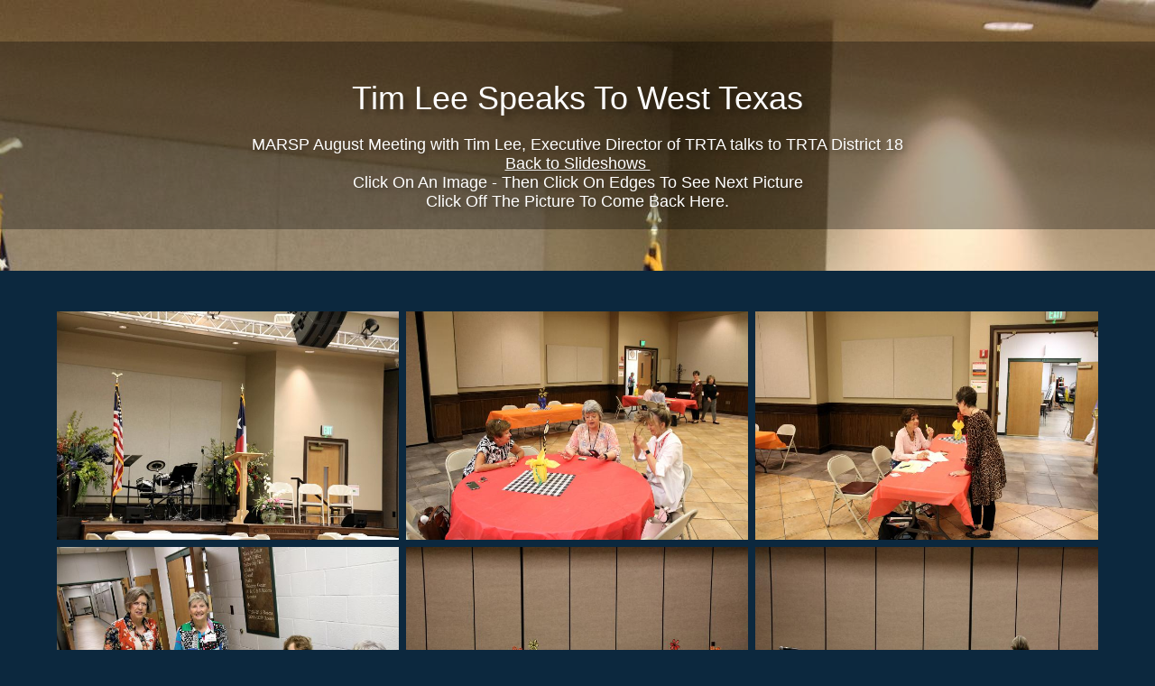

--- FILE ---
content_type: text/html
request_url: https://www.midlandretireded.org/slideshows/aug_22/index.html
body_size: 662
content:
<!DOCTYPE html>
<html lang='en'>
<head>
<meta charset='UTF-8'>
<meta name='generator' content='jAlbum 28.1.5 with Mercury 66, Midnight style, album creation date 8/18/22, 4:16 PM, timestamp 16:16:10.297723'>
<meta name='viewport' content='width=device-width, initial-scale=1.0'>
<meta name='description' content='Tim Lee Speaks To West Texas - MARSP August Meeting with Tim Lee, Executive Director of TRTA talks to TRTA District 18'>
<link rel='preload' href='ja-theme.jpg' as='image'>
<title>Tim Lee Speaks To West Texas</title>
<link href='res/jg.css' rel='stylesheet'>
<link href='res/common.css' rel='stylesheet'>
<script src='res/jquery.min.js'></script>
<script src='res/jg.min.js'></script>
<script src='res/meindex.js'></script>
<link rel="alternate" href="album.rss" type="application/rss+xml">
</head>
<body>
<div id='ja-banner'>
<div id='ja-navleft'></div>
<div id='ja-navright'></div>
<div id='ja-titledim'>
<div class='ja-pagetitleTI'>Tim Lee Speaks To West Texas</div><div class='ja-pagedescriptionTI'>MARSP August Meeting with Tim Lee, Executive Director of TRTA talks to TRTA District 18<br><a href="../../slideshows.html">Back to Slideshows&nbsp;</a><br>Click On An Image - Then Click On Edges To See Next Picture <br>Click Off The Picture To Come Back Here.</div></div></div>
<div class='ja-thumbbox'><div id='ja-thumbs'>
<a href='slides/IMG_5803.html'><img src='thumbs/IMG_5803.jpg' width='360' height='240' alt=''></a>
<a href='slides/IMG_5804.html'><img src='thumbs/IMG_5804.jpg' width='360' height='240' alt=''></a>
<a href='slides/IMG_5805.html'><img src='thumbs/IMG_5805.jpg' width='360' height='240' alt=''></a>
<a href='slides/IMG_5806.html'><img src='thumbs/IMG_5806.jpg' width='360' height='240' alt=''></a>
<a href='slides/IMG_5807.html'><img src='thumbs/IMG_5807.jpg' width='360' height='240' alt=''></a>
<a href='slides/IMG_5808.html'><img src='thumbs/IMG_5808.jpg' width='360' height='240' alt=''></a>
<a href='slides/IMG_5809.html'><img src='thumbs/IMG_5809.jpg' width='360' height='240' alt=''></a>
<a href='slides/IMG_5810.html'><img src='thumbs/IMG_5810.jpg' width='360' height='240' alt=''></a>
<a href='slides/IMG_5811.html'><img src='thumbs/IMG_5811.jpg' width='360' height='240' alt=''></a>
<a href='slides/IMG_5812.html'><img src='thumbs/IMG_5812.jpg' width='360' height='240' alt=''></a>
<a href='slides/IMG_5813.html'><img src='thumbs/IMG_5813.jpg' width='360' height='240' alt=''></a>
<a href='slides/IMG_5814.html'><img src='thumbs/IMG_5814.jpg' width='360' height='240' alt=''></a>
<a href='slides/IMG_5815.html'><img src='thumbs/IMG_5815.jpg' width='360' height='240' alt=''></a>
<a href='slides/IMG_5816.html'><img src='thumbs/IMG_5816.jpg' width='360' height='240' alt=''></a>
<a href='slides/IMG_5817.html'><img src='thumbs/IMG_5817.jpg' width='360' height='240' alt=''></a>
<a href='slides/IMG_5818.html'><img src='thumbs/IMG_5818.jpg' width='360' height='240' alt=''></a>
<a href='slides/IMG_5819.html'><img src='thumbs/IMG_5819.jpg' width='360' height='240' alt=''></a>
<a href='slides/IMG_5820.html'><img src='thumbs/IMG_5820.jpg' width='360' height='240' alt=''></a>
<a href='slides/IMG_5821.html'><img src='thumbs/IMG_5821.jpg' width='360' height='240' alt=''></a>
<a href='slides/IMG_5822.html'><img src='thumbs/IMG_5822.jpg' width='360' height='240' alt=''></a>
<a href='slides/IMG_5823.html'><img src='thumbs/IMG_5823.jpg' width='360' height='240' alt=''></a>
<a href='slides/IMG_5824.html'><img src='thumbs/IMG_5824.jpg' width='360' height='240' alt=''></a>
<a href='slides/IMG_5825.html'><img src='thumbs/IMG_5825.jpg' width='360' height='240' alt=''></a>
<a href='slides/IMG_5826.html'><img src='thumbs/IMG_5826.jpg' width='360' height='240' alt=''></a>
<a href='slides/IMG_5827.html'><img src='thumbs/IMG_5827.jpg' width='360' height='240' alt=''></a>
<a href='slides/IMG_5828.html'><img src='thumbs/IMG_5828.jpg' width='360' height='240' alt=''></a>
<a href='slides/IMG_5829.html'><img src='thumbs/IMG_5829.jpg' width='360' height='240' alt=''></a>
<a href='slides/IMG_5830.html'><img src='thumbs/IMG_5830.jpg' width='360' height='240' alt=''></a>
<a href='slides/IMG_5831.html'><img src='thumbs/IMG_5831.jpg' width='360' height='240' alt=''></a>
<a href='slides/IMG_5832.html'><img src='thumbs/IMG_5832.jpg' width='360' height='240' alt=''></a>
<a href='slides/IMG_5833.html'><img src='thumbs/IMG_5833.jpg' width='360' height='240' alt=''></a>
<a href='slides/IMG_5834.html'><img src='thumbs/IMG_5834.jpg' width='360' height='240' alt=''></a>
<a href='slides/IMG_5835.html'><img src='thumbs/IMG_5835.jpg' width='360' height='240' alt=''></a>
<a href='slides/IMG_5836.html'><img src='thumbs/IMG_5836.jpg' width='360' height='240' alt=''></a>
<a href='slides/IMG_5837.html'><img src='thumbs/IMG_5837.jpg' width='360' height='240' alt=''></a>
</div></div>
<div id='ja-bodyspacer'></div>
<div id='ja-pagetop'><img src='res/pagetop.svg' alt='' title='Top of page'></div>
<script>
next_image=new Image();
next_image.src='slides/IMG_5803.jpg';
</script>
<script src='res/jgconfig.js'></script>
<script src='res/mescroll.js'></script>
</body>
</html>


--- FILE ---
content_type: text/css
request_url: https://www.midlandretireded.org/slideshows/aug_22/res/common.css
body_size: 1222
content:
/* jAlbum 28.1.5 with Mercury 66, Midnight style, album creation date 8/18/22, 4:16 PM */
html, body {
	height: 100%;
	margin: 0px;
	padding: 0px;
}
html {
	background-color: #0c283e;
}
body {
	font-family: Verdana, sans-serif;
	color: #d1d9df;
	text-align: center;
}
body a {
	color: #d1d9df;
}
body a:hover {
	color: #748b9e;
}
a, video {
	outline: none;
}
img, iframe {
	outline: none;
	border: none;
}
img {
	user-select: none;
}
video {
	width: 100%;
}
#ja-parabody, #ja-fthumbs img, #ja-thumbs img, #ja-slideobject, .ja-ipimage img {
	animation: fadein 500ms;
}
@keyframes fadein {
	from {opacity: 0;}
	to {opacity: 1;}
}
#ja-notheme > div {
	margin: 0px auto 15px;
	min-height: 32px;
	padding: 5px 5px 10px;
	background-color: #31546e;
}
#ja-banner {
	box-sizing: border-box;
	margin: 0px auto 25px;
	min-height: 300px;
	padding-top: 46px;
	background: url('../ja-theme.jpg') center no-repeat;
	background-size: cover;
}
#ja-banner img {
	padding: 5px 0px;
}
#ja-titledim {
	background-color: rgb(0 0 0 / 0.3);
}
.ja-pagetitle, .ja-pagedescription, .ja-pagetitleTI, .ja-pagedescriptionTI, .ja-pagetitleslide, .ja-pagetitleip {
	max-width: 900px;
	margin: 0px auto;
}
.ja-pagetitle {
	color: #d1d9df;
	font-size: 22px;
	font-weight: bold;
	font-style: normal;
	font-variant: normal;
	text-shadow: none;
	padding-bottom: 3px;
}
.ja-pagetitle a {
	color: #d1d9df;
	text-decoration: underline;
}
.ja-pagetitle a:hover {
	color: #748b9e;
}
.ja-pagedescription {
	color: #d1d9df;
	font-size: 16px;
	font-weight: normal;
	font-style: normal;
	font-variant: normal;
	text-shadow: none;
}
.ja-pagedescription a {
	color: #d1d9df;
	text-decoration: underline;
}
.ja-pagedescription a:hover {
	color: #748b9e;
}
.ja-pagetitleTI {
	color: #ffffff;
	font-size: 36px;
	font-weight: normal;
	font-style: normal;
	font-variant: normal;
	text-shadow: 5px 5px 5px rgb(0 0 0 / 0.3);
	padding: 42px 10px 20px 10px;
}
.ja-pagetitleTI a {
	color: #ffffff;
	text-decoration: underline;
}
.ja-pagetitleTI a:hover {
	color: #bbbbbb;
}
.ja-pagedescriptionTI {
	color: #ffffff;
	font-size: 18px;
	font-weight: normal;
	font-style: normal;
	font-variant: normal;
	text-shadow: 3px 3px 5px rgb(0 0 0 / 0.3);
	padding: 0px 10px 20px 10px;
}
.ja-pagedescriptionTI a {
	color: #ffffff;
	text-decoration: underline;
}
.ja-pagedescriptionTI a:hover {
	color: #bbbbbb;
}
#ja-navleft {
	width: 0px;
	height: 32px;
	text-align: left;
	float: left;
	font-size: 0px;
}
#ja-navleft img {
	width: 32px;
	margin-left: 20px;
	cursor: pointer;
}
#ja-navright {
	position: relative;
	width: 0px;
	height: 32px;
	text-align: right;
	float: right;
	font-size: 0px;
}
#ja-navright img {
	width: 32px;
	margin-right: 20px;
	cursor: pointer;
}
.ja-infotxt {
	font-size: 12px;
	font-weight: normal;
	font-style: normal;
	font-variant: normal;
	text-shadow: none;
	text-align: center;
	margin: 0px auto 15px;
	max-width: 900px;
	padding: 0px 10px;
}
.ja-infotxt a {
	text-decoration: underline;
}
.ja-infotxtbottom {
	font-size: 12px;
	font-weight: normal;
	font-style: normal;
	font-variant: normal;
	text-shadow: none;
	text-align: center;
	margin: 0px auto 10px;
	max-width: 900px;
	padding: 0px 10px;
}
.ja-infotxtbottom a {
	text-decoration: underline;
}
.ja-fthumbbox, .ja-thumbbox {
	max-width: 1600px;
	margin: 0 auto 10px;
	padding: 0px 43px;
}
#ja-fthumbs img:hover, #ja-thumbs img:hover {
	transform: scale(1.1);
	transition: transform 1s;
}
#ja-fthumbs img, #ja-thumbs img {
	transition: transform 1s;
}
.jg-entry {
	position: relative;
}
.ja-videooverlay img {
	position: absolute;
	top: 50%;
	left: 50%;
	margin-top: -60px;
	margin-left: -60px;
	width: 120px;
}
.ja-thumbcaption {
	overflow-wrap: break-word;
	margin: 5px 5px 10px;
}
#ja-pagetop {
	background-color: #31546e;
	position: fixed;
	bottom: 40px;
	left: 10px;
	opacity: 0.75;
	display: none;
}
#ja-pagetop img {
	width: 32px;
	padding: 10px 5px 5px;
}
#ja-pagetop:hover {
	cursor: pointer;
}
.ja-pagetitleslide {
	color: #d1d9df;
	font-size: 22px;
	font-weight: bold;
	font-style: normal;
	font-variant: normal;
	text-shadow: none;
	padding-bottom: 3px;
}
.ja-pagetitleslide a {
	color: #d1d9df;
	text-decoration: underline;
}
.ja-pagetitleslide a:hover {
	color: #748b9e;
}
#ja-navleftslide {
	width: 156px;
	height: 32px;
	text-align: left;
	float: left;
	font-size: 0px;
}
#ja-navleftslide img {
	width: 32px;
	margin-left: 20px;
}
#ja-navrightslide {
	width: 156px;
	height: 32px;
	text-align: right;
	float: right;
	font-size: 0px;
}
#ja-navrightslide img {
	width: 32px;
	margin-right: 20px;
	cursor: pointer;
}
#ja-slideobject {
	margin: 0px auto 10px;
	padding: 0px 20px;
}
#ja-slideobject img {
	width: 100%;
	height: auto;
}
#ja-slideobject > div:first-of-type {
	position: relative;
	line-height: 0px;
	outline: none;
}
#ja-slideobject iframe {
	position: absolute;
	top: 0px;
	right: 0px;
	bottom: 0px;
	left: 0px;
	margin: 0px;
	padding: 0px;
	width: 100%;
	height: 100%;
}
#ja-panscroll {
	overflow-x: auto;
}
#ja-panscroll img {
	width: auto;
}
.ja-pdfframe {
	border: 1px solid #d1d9df;
}
#ja-prev, #ja-noprev {
	position: absolute;
	top: 0;
	bottom: 0;
	left: 0;
	width: 45%;
}
#ja-prev {
	cursor: url('cursorprev.png') 0 10, pointer;
}
#ja-next, #ja-nonext {
	position: absolute;
	top: 0;
	bottom: 0;
	right: 0;
	width: 55%;
}
#ja-next {
	cursor: url('cursornext.png') 0 10, pointer;
}
#ja-slidecaption {
	margin: 0px auto 10px;
	padding: 0px 20px;
	display: flow-root;
}
.ja-slidetitle, .ja-slidecomment, .ja-slidemeta {
	max-width: 900px;
	margin: 0px auto;
}
.ja-slidetitle {
	font-size: 14px;
	font-weight: bold;
	font-style: normal;
	font-variant: normal;
	margin-bottom: 3px;
	padding: 0px 10px;
	text-align: center;
	text-shadow: none;
}
.ja-slidetitle a {
	text-decoration: underline;
}
.ja-slidecomment {
	font-size: 12px;
	font-weight: normal;
	font-style: normal;
	font-variant: normal;
	margin-bottom: 3px;
	padding: 0px 10px;
	text-align: center;
	text-shadow: none;
}
.ja-slidecomment a {
	text-decoration: underline;
}
#ja-slidecaption > audio {
	margin: 10px 5px 5px;
	height: 40px;
}
.ja-bodyopening, .ja-bodyclosing, .ja-bodyopeningslide, .ja-bodyclosingslide {
	margin: 5px;
}
.ja-disabled {
	opacity: 0.5;
}
.ja-spacer {
	height: 10px;
}
#ja-bodyspacer {
	height: 25px;
}
#vidframe:focus {
	outline: none;
}
#ja-mapcontainer {
	max-width: 1440px;
	margin: 0px auto 10px;
	padding: 0px 20px;
} 
#ja-mapcontainer > div:first-of-type {
	outline: none;
}
#ja-mapcontainer > div > div {
	position: relative;
	padding-bottom: 62.5%;
}


--- FILE ---
content_type: text/javascript
request_url: https://www.midlandretireded.org/slideshows/aug_22/res/jgconfig.js
body_size: -21
content:
$('#ja-thumbs').justifiedGallery({
	lastRow: 'center',
	margins: 8,
	border: 20,
	rowHeight: 240,
	maxRowHeight: 288,
	cssAnimation: false,
	refreshSensitivity: 18,
	waitThumbnailsLoad: false,
	captionSettings: {animationDuration: 1000, visibleOpacity: 0.7, nonVisibleOpacity: 0.0}
});


--- FILE ---
content_type: image/svg+xml
request_url: https://www.midlandretireded.org/slideshows/aug_22/res/pagetop.svg
body_size: 5
content:
<svg xmlns="http://www.w3.org/2000/svg" viewBox="0 0 1000 1000" width="32" height="32">
	<g stroke="#d1d9df" fill="#d1d9df" transform="rotate(180 500 500)">
	<polygon points="350 75 650 75 650 455 850 455 500 805 150 455 350 455" />
	<path stroke-width="100" d="M150 880 850 880" />
	</g>
</svg>


--- FILE ---
content_type: text/javascript
request_url: https://www.midlandretireded.org/slideshows/aug_22/res/mescroll.js
body_size: 141
content:
var pathName = document.location.pathname;
pathName = pathName.substring(0, pathName.lastIndexOf("/")) + "/"
var isPara = $('#ja-parabody').length;
if(sessionStorage["scrollPosition_" + pathName]) {
	var folders = $('.ja-fthumbbox').length;
	var images = $('.ja-thumbbox').length;
	if(!folders && !images) {
		$(document).ready(function() {
			if(isPara) {
				$('#ja-parabody').scrollTop(sessionStorage.getItem("scrollPosition_" + pathName));
			}
			else {
				$(document).scrollTop(sessionStorage.getItem("scrollPosition_" + pathName));
			}
		});
	}
	else if(folders && !images) {
		$(document).ready(function() {
			$('#ja-fthumbs').justifiedGallery().on('jg.complete', function() {
				if(isPara) {
					$('#ja-parabody').scrollTop(sessionStorage.getItem("scrollPosition_" + pathName));
				}
				else {
					$(document).scrollTop(sessionStorage.getItem("scrollPosition_" + pathName));
				}
			});
		});
	}
	else if(!folders && images) {
		$(document).ready(function() {
			$('#ja-thumbs').justifiedGallery().on('jg.complete', function() {
				if(isPara) {
					$('#ja-parabody').scrollTop(sessionStorage.getItem("scrollPosition_" + pathName));
				}
				else {
					$(document).scrollTop(sessionStorage.getItem("scrollPosition_" + pathName));
				}
			});
		});
	}
	else {
		$(document).ready(function() {
			$('#ja-fthumbs').justifiedGallery().on('jg.complete', function() {
				$('#ja-thumbs').justifiedGallery().on('jg.complete', function() {
					if(isPara) {
						$('#ja-parabody').scrollTop(sessionStorage.getItem("scrollPosition_" + pathName));
					}
					else {
						$(document).scrollTop(sessionStorage.getItem("scrollPosition_" + pathName));
					}
				});
			});
		});
	}
}

--- FILE ---
content_type: text/javascript
request_url: https://www.midlandretireded.org/slideshows/aug_22/res/meindex.js
body_size: 789
content:
document.onkeydown = function(event) {
	switch(event.keyCode) {
		case 38: // up
			if(typeof kbUp != "undefined") location.href = kbUp;
			break;
	}
};
function fixTitlebar() {
	var iconCount = $('#ja-navleft img').length;
	if((window.innerHeight < 500 || window.innerWidth < 500) && iconCount > 0) {
		var navH = $('#ja-navleft').outerHeight(false);
		if(navH > 32) {
			$('#ja-navleft, #ja-navright').css({'height': '32px'});
			$('#ja-navleft img').css({'height': '32px', 'width': '32px'});
			navH = 32;
		}
		$('#ja-navleft, #ja-navright').css({'width': 'auto'});
		if($('.ja-logo').length) {
			$('.ja-logo').css({'padding-top': (5 + navH).toString() + 'px'});
		}
		else {
			$('.ja-pagetitle, .ja-pagetitleTI').css({'padding-top': (5 + navH).toString() + 'px'});
		}
	}
};
function checkFloats() {
	isfFloat = $('#ja-fthumbs > div > div:first-of-type').css('float') == 'left' || $('#ja-fthumbs > div > div:first-of-type').css('float') == 'right';
	if(isfFloat && $(window).width() < $('#ja-fthumbs')[0].scrollWidth) {
		$('#ja-fthumbs > div').css({'width': 'auto', 'background': 'none'});
		$('#ja-fthumbs > div > div:first-of-type').css({'float': 'none', 'margin': '0px auto'});
		$('.ja-fthumbcaption').css({'text-align': 'center', 'padding': '5px 5px 10px'});
		isfFloat = false;
	}
	isFloat = $('#ja-thumbs > div > div:first-of-type').css('float') == 'left' || $('#ja-thumbs > div > div:first-of-type').css('float') == 'right';	
	if(isFloat && $(window).width() < $('#ja-thumbs')[0].scrollWidth) {
		$('#ja-thumbs > div').css({'width': 'auto', 'background': 'none'});
		$('#ja-thumbs > div > div:first-of-type').css({'float': 'none', 'margin': '0px auto'});
		$('.ja-thumbcaption').css({'text-align': 'center', 'padding': '5px 5px 10px'});
		isFloat = false;
	}
};
function checkCaptions() {
	var maxfHeight = 0;
	if($('.ja-fthumbcaption').length) {
		$('.ja-fthumbcaption').each(function(){
			maxfHeight = $(this).height() > maxfHeight ? $(this).height() : maxfHeight;
		});
		if(maxfHeight > 0) {
			$('.ja-fthumbcaption').css({'min-height': maxfHeight.toString() + 'px'});
			if(!isfFloat) {
				$('#ja-fthumbs > div').css({'margin-bottom': '0px'});
			}
		}
		else {
			$('.ja-fthumbcaption').css({'display': 'none'});
		}
	}
	var maxHeight = 0;
	if($('.ja-thumbcaption').length) {
		$('.ja-thumbcaption').each(function(){
			maxHeight = $(this).height() > maxHeight ? $(this).height() : maxHeight;
		});
		if(maxHeight > 0) {
			$('.ja-thumbcaption').css({'min-height': maxHeight.toString() + 'px'});
			if(!isFloat) {
				$('#ja-thumbs > div').css({'margin-bottom': '0px'});
			}
		}
		else {
			$('.ja-thumbcaption').css({'display': 'none'});
		}
	}
};
function topScroll() {
	if($('#ja-parabody').length) {
		$('#ja-parabody').scroll(function(){
			if($('#ja-paracontent').position().top < -150){
				$('#ja-pagetop').fadeIn(700);
			}
			else {
				$('#ja-pagetop').fadeOut(700);
			}
		});
		$('#ja-pagetop').click(function(){
			$('#ja-parabody').animate({scrollTop:0},700);
			return false;
		});
	}
	else {
		$(window).scroll(function(){
			if($(window).scrollTop() > 400) {
				$('#ja-pagetop').fadeIn(700);
			}
			else {
				$('#ja-pagetop').fadeOut(700);
			}
		});
		$('#ja-pagetop').click(function(){
			$('body,html').animate({scrollTop:0},700);
			return false;
		});
	}
};
function retainPos() {
	var pathName = document.location.pathname;
	pathName = pathName.substring(0, pathName.lastIndexOf("/")) + "/"
	var isPara = $('#ja-parabody').length;
	window.onbeforeunload = function () {
		if(isPara) {
			var scrollPosition = $('#ja-parabody').scrollTop();
		}
		else {
			var scrollPosition = $(document).scrollTop();
		}
		sessionStorage.setItem("scrollPosition_" + pathName, scrollPosition.toString());
	}
};
function init() {
	fixTitlebar();
	checkFloats();
	checkCaptions();
	topScroll();
	retainPos();
};
$(document).ready(init);
